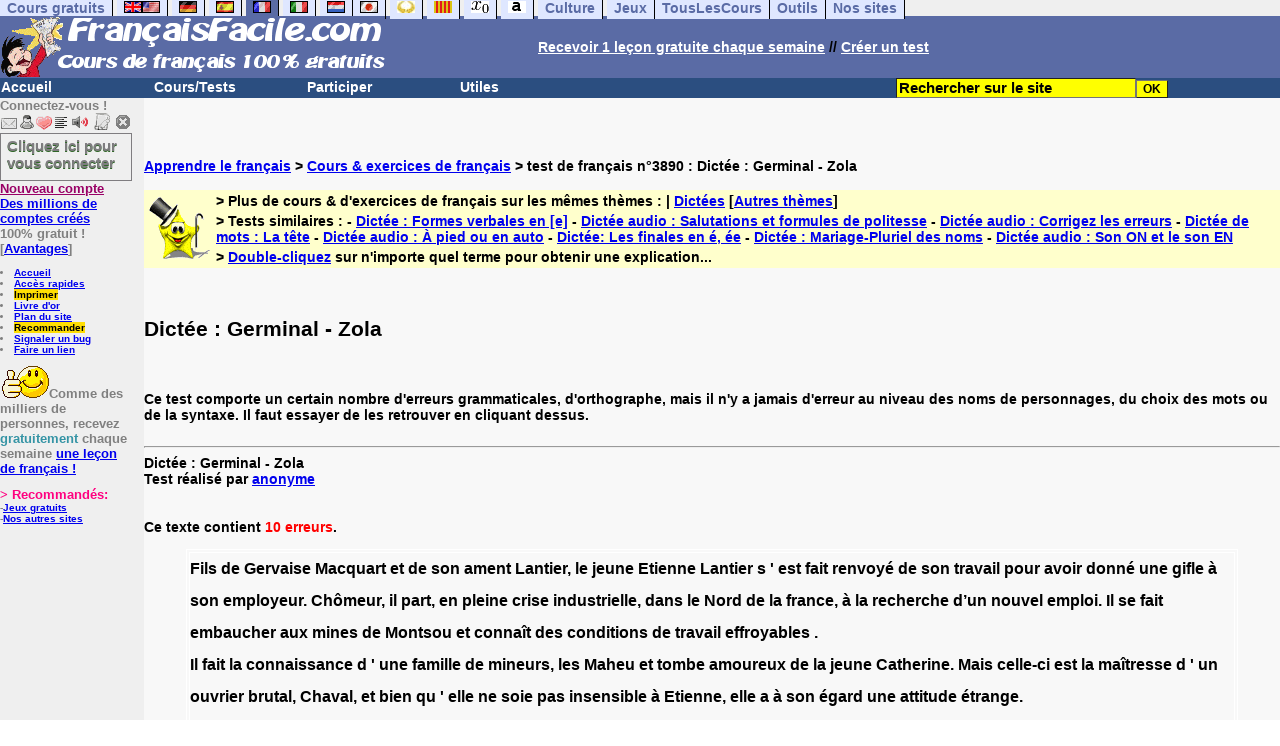

--- FILE ---
content_type: text/html; charset=ISO-8859-1
request_url: https://www.francaisfacile.com/exercices/exercice-francais-2/exercice-francais-3890.php
body_size: 20208
content:
<!DOCTYPE HTML PUBLIC "-//W3C//DTD HTML 4.01 Transitional//EN" "https://www.w3.org/TR/html4/loose.dtd"><HTML><HEAD><meta charset="iso-8859-1"><TITLE>Dict&eacute;e : Germinal - Zola</TITLE><META name="description" content="Dict&eacute;e : Germinal - Zola"><link rel="canonical" href="https://www.francaisfacile.com/cgi2/myexam/voir2.php?id=3890" /><meta property="og:image" content="https://www.francaisfacile.com/tousfr.gif"/><meta property="fb:admins" content="146118178828554"/>
<meta property="fb:app_id" content="146118178828554"/><link rel="stylesheet" type="text/css" href="/c/db2.css" />
<script type="text/javascript" src="/c/db2.js"></script><meta charset="ISO-8859-1"><meta http-equiv="Content-Language" content="fr"><meta name="author" content="Laurent Camus"><meta name="copyright" content="copyright Laurent Camus"><LINK REL="SHORTCUT ICON" HREF="https://www.anglaisfacile.com/favicon.ico">
<SCRIPT>function EcritCookie3(nom, valeur, expire, chemin, domaine, secure) {document.cookie = nom + "=" + escape(valeur) + ( (expire) ? ";expires=" + expire.toGMTString() : "") + ( (chemin) ? ";path=" + chemin : "") + ( (domaine) ? ";domain=" + domaine : "") + ( (secure) ? ";secure" : "");} var date_exp = new Date ();date_exp.setTime (date_exp.getTime() + (60*60*24*30*1000));EcritCookie3("gomobile","d",date_exp);</SCRIPT><style type="text/css">
<!--
.myButton{height:40px;width:118px;background-color:transparent;border:1px solid #7f7d80;display:inline-block;cursor:pointer;color:#7f7d80;font-family:Arial;font-size:15px;padding:3px 6px;text-decoration:none;text-shadow:0 1px 0 #2f6627}.myButton:hover{background-color:#2a47bd}.myButton:active{position:relative;top:1px}
A:hover { background-color:#FFFF00 }BODY{PADDING-RIGHT:0px;PADDING-LEFT:0px;PADDING-BOTTOM:0px;MARGIN:0px;COLOR:#000;PADDING-TOP:0px;FONT-FAMILY:Verdana,Geneva,Arial,Helvetica,sans-serif;BACKGROUND-COLOR:#fff}IMG{BORDER-TOP-STYLE:none;BORDER-RIGHT-STYLE:none;BORDER-LEFT-STYLE:none;BORDER-BOTTOM-STYLE:none}#header{FONT-WEIGHT:normal;MARGIN:0px;COLOR:#5a6ba5;BACKGROUND-COLOR:#5a6ba5;TEXT-DECORATION:none}#header H1{FONT-WEIGHT:normal;MARGIN:0px;COLOR: #5a6ba5;BACKGROUND-COLOR:#5a6ba5;TEXT-DECORATION:none}#header H2{FONT-WEIGHT:normal;MARGIN:0px;COLOR: #5a6ba5;BACKGROUND-COLOR:#5a6ba5;TEXT-DECORATION:none}#header A{FONT-WEIGHT:normal;MARGIN:0px;COLOR: #5a6ba5;BACKGROUND-COLOR:#5a6ba5;TEXT-DECORATION:none}#header H1{PADDING-RIGHT:10px;PADDING-LEFT:10px;FONT-SIZE:2em;PADDING-BOTTOM:0px;PADDING-TOP:0px;LETTER-SPACING:0.2em}#header H2{PADDING-RIGHT:10px;PADDING-LEFT:10px;FONT-SIZE:1em;PADDING-BOTTOM:10px;PADDING-TOP:0px;LETTER-SPACING:0.1em}#navi H2{DISPLAY:none}#content H2{DISPLAY:none}#preview H2{DISPLAY:none}#contentsidebar H2{DISPLAY:none}#sidebar H2{DISPLAY:none}#footer H2{DISPLAY:none}#navi UL{PADDING-RIGHT:0px;PADDING-LEFT:0px;PADDING-BOTTOM:0em;MARGIN:0px;COLOR:#000;PADDING-TOP:0;LIST-STYLE-TYPE:none;BACKGROUND-COLOR:#efefef}#navi LI{DISPLAY:inline}#navi LI A{BORDER-RIGHT:#000 1px solid;PADDING-RIGHT:0.5em;BORDER-TOP:#000 1px solid;PADDING-LEFT:0.5em;PADDING-BOTTOM:0.2em;COLOR:#5a6ba5;PADDING-TOP:0.2em;BACKGROUND-COLOR:#dfe7ff;TEXT-DECORATION:none}#navi LI A.first{font-weight:bold}#navi LI A:hover{COLOR:#fff;BACKGROUND-COLOR:#5a6ba5}#navi LI A.selected{font-weight:bold;COLOR:#fff;BACKGROUND-COLOR:#5a6ba5}#sidebar{BORDER-RIGHT:#ddd 1px dotted;PADDING-RIGHT:0.5em;MARGIN-TOP:1em;DISPLAY:inline;PADDING-LEFT:0.5em;FLOAT:left;PADDING-BOTTOM:0em;WIDTH:15em;PADDING-TOP:0em}#contentsidebar{PADDING-RIGHT:1em;PADDING-LEFT:1em;PADDING-BOTTOM:1em;MARGIN-LEFT:240px;PADDING-TOP:1em}#content{PADDING-RIGHT:1em;PADDING-LEFT:1em;PADDING-BOTTOM:1em;PADDING-TOP:1em}#navig{BORDER-TOP:#e79810 1px solid;BACKGROUND:#2b4e80;COLOR:white;PADDING-TOP:3px;HEIGHT:20px}#navig FORM{DISPLAY:inline}#navig FORM INPUT{HEIGHT:14px}#navig A{COLOR:white}#navigRight{DISPLAY:inline;FONT-WEIGHT:bold;MARGIN-LEFT:300px}#search{BORDER-TOP-WIDTH:0px;PADDING-RIGHT:5px;DISPLAY:inline;PADDING-LEFT:30px;FONT-WEIGHT:bold;BORDER-LEFT-WIDTH:0px;BORDER-BOTTOM-WIDTH:0px;PADDING-BOTTOM:2px;MARGIN:8px;COLOR:#fff;PADDING-TOP:5px;HEIGHT:20px;BORDER-RIGHT-WIDTH:0px}#search A{COLOR:white}}.navracine{ font-weight:bold; letter-spacing:0px}#menu1,#menu1 ul{ padding:0; margin:0; list-style-type:none}#menu1 a{ display:block; width:150px; background:#2b4e80; padding:1px; color:white; text-decoration:none}#menu1 li{ float:left; padding-right:1px; border-bottom:solid 1px #2b4e80}#menu1 li ul { position:absolute; padding-top:1px; left:-999em; width:150px}#menu1 li:hover ul,#menu1 li.sfhover ul{left:auto}#menu1 li ul li a {background:#9CC;color:black;FONT-SIZE:1em;width:320px}#menu1 li a:hover {background:#9CC; color:black}#menu1 li ul li a:hover{background:yellow;color:black}span.spoiler{background:#E0E0E0;color:#E0E0E0}span.spoiler img{visibility:hidden}span.seespoiler{background:transparent;color:#000}span.seespoiler img{visibility:visible}#dhtmltooltip{position:absolute;width:350px;border:2px solid black;padding:2px;background-color:lightyellow;visibility:hidden;z-index:100;filter:progid:DXImageTransform.Microsoft.Shadow(color=gray,direction=135)}#map-canvas { width: 500px; height: 300px; margin: 0; }--></style><SCRIPT>window.defaultStatus='Définition de tout terme en double-cliquant dessus';
function sayit(){if (document.getSelection) {var selectedString = document.getSelection();}	else if (document.all) 	{var selectedString = document.selection.createRange().text;}else if (window.getSelection)  	{	var selectedString = window.getSelection();	}document.rs_form.text.value = selectedString;if (window.location.href){document.rs_form.url.value = window.location.href;}else if (document.location.href){document.rs_form.url.value = document.location.href;}}function copyselected(){setTimeout("sayit()",50);return true;}
function lirecetextrait(){var dir='fr';d_lnk=document; var text=unescape(d_lnk.selection ? d_lnk.selection.createRange().text : (d_lnk.getSelection?d_lnk.getSelection():'')); if(text.length == 0){alert("Cet outil lit à haute voix tout texte en français se trouvant sur le site. Pour l'utiliser, merci de surligner à l'aide de la souris une phrase ou un mot en français, puis appuyez sur ce bouton. La phrase sera lue dans une petite fenêtre (pop up). Merci de l'autoriser."); return; }if(text.length >= 1000){alert('Vous ne pouvez faire lire que les 1000 premiers caractères: ' + text.length + ' caractères. Nous avons raccourci votre s&eacute;lection.');text = text.substring(0,999); } 
text=encodeURIComponent(text);window.open('https://text-to-speech.imtranslator.net/speech.asp?url=WMlnk&dir=fr&text=' + text).focus(); return;}
function traduirecetextrait(){d_lnk=document; var text=unescape(d_lnk.selection ? d_lnk.selection.createRange().text : (d_lnk.getSelection?d_lnk.getSelection():'')); if(text.length == 0){alert("Cet outil traduit tout texte en anglais se trouvant sur le site. Pour l'utiliser, merci de surligner à l'aide de la souris une phrase ou un mot en anglais, puis appuyez sur ce bouton. La traduction apparaîtra dans une petite fenêtre (pop up). Merci de l'autoriser.\n\rNous vous conseillons d'utiliser cet outil uniquement pour des phrases. Pour des mots uniques, nous vous recommandons de double-cliquer sur le mot que vous souhaitez traduire pour lancer un traducteur de mots très performant."); return; }
document.rs_form.text.value = text; document.rs_form.submit();}
function sedeconnecter(){var answer = confirm("Voulez-vous vraiment vous déconnecter du club ?")
if (answer){window.location.replace("/logout.php");	} else {return; }}
function sfHover(){var sfEls=document.getElementById("menu1").getElementsByTagName("LI");for(var i=0;i<sfEls.length;i++){sfEls[i].onmouseover=function(){this.className+=" sfhover"};sfEls[i].onmouseout=function(){this.className=this.className.replace(new RegExp(" sfhover\\b"),"")}}}
if (window.attachEvent) window.attachEvent("onload", sfHover); 
var dL=document;var ns4=(dL.layers)?true:false;var ns6=(dL.getElementById)?true:false;var ie4=(dL.all)?true:false;var ie5=(ie4&&ns6)?true:false;var vL=navigator.appVersion.toLowerCase();function MM_jumpMenu(targ,selObj,restore){eval(targ+".location='"+selObj.options[selObj.selectedIndex].value+"'");if(restore)selObj.selectedIndex=0}function afficher(layer){if(document.getElementById(layer).style.display=="block"){document.getElementById(layer).style.display="none"}else{document.getElementById(layer).style.display="block"}}</SCRIPT><script>
  (function() {
    var externallyFramed = false;
    try {
      externallyFramed = top.location.host != location.host;
    }
    catch(err) {
      externallyFramed = true;
    }
    if(externallyFramed) {
      top.location = location;
    }
  })();
</script>
<SCRIPT>if (typeof (tjsdisable) == 'undefined')
{
X11=(vL.indexOf('x11')>-1);Mac=(vL.indexOf('mac')>-1);Agt=navigator.userAgent.toLowerCase();Ope=(Agt.indexOf('ope')>-1);Saf=(Agt.indexOf('safari')>-1);var Click1=false;var Click2=false;var otherWindow='no';var dE;var s;var slang='';var target='https://fr.thefreedictionary.com/';if(ns4){window.captureEvents(Event.DRAGDROP|Event.DBLCLICK|Event.MOUSEUP|Event.KEYDOWN);window.onDragDrop=nsGetInfo;window.onDblClick=dClk;window.onMouseUp=mUp;window.onKeyUp=Key}else{if(ie4||Ope||Saf){dL.ondblclick=dClk;dL.onmouseup=mUp;dL.onkeyup=Key}else dL.addEventListener('dblclick',dClk,false)}function Key(e){var key=ns4?e.which:event.keyCode;if(event)if(event.target)if(event.target.tagName=='input')return true;if(key==13)dClk(e);return true}function mUp(e){if(X11||Mac||Ope){if(Click1){Click2=true}else{Click1=true;setTimeout("Click1=false;",550)}}if(Click2)dClk(e);return true}function otherWin(hyper){hyper.target='otherWin';if(s=='s'){hyper.target=ie4?'_main':'_content'}else{otherWindow=window.open(hyper.href,'otherWin','channelmode=0,scrollbars=1,resizable,toolbar,width=550,height=450');if(ie5||ns4)otherWindow.focus();return false}return true}
}
function letsgo(w){w2=w.toString();w2=w2.trim();if(w2.length<2 || w2.length>40 || w2.indexOf('http')!== -1){w='';}if(!w)w="";if(w!=""){Click2=false;var l=(slang)?';slang='+slang:'';slang=null;if(dL.f){dL.f.w.value=w;dL.f.submit()}else{window.open(target+l+escape(w),'letsgo','scrollbars=1,resizable,width=550,height=450,left=0,top=0,screenx=0,screeny=0')}}}function fnGetInfo(){cursorToCopy();letsgo(event.dataTransfer.getData("Text"))}function dClk(e){Click2=true;var str=null;if(dL.getSelection)str=dL.getSelection();else if(dL.selection&&dL.selection.createRange){var range=dL.selection.createRange();if(range)str=range.text}if(!str)if(Saf)str=getSelection();if(!str&&Ope){Ope=false}letsgo(str);return true}function nsGetInfo(e){dL.f.w.value=e.data;return false}function cursorToCopy(){event.returnValue=false;event.dataTransfer.dropEffect="copy"}function searchURL(q,d){return''}function searchExt(q,d){return''}function set_eng_pref(){eID=1;if(!(dE))get_pref();if(dE){eID=dE.selectedIndex};siteID=dE.options[eID].value;set_pref(eID);return siteID}</SCRIPT>
<script type="text/javascript" src="https://cache.consentframework.com/js/pa/27147/c/T2x7L/stub" charset="utf-8"></script><script type="text/javascript" src="https://choices.consentframework.com/js/pa/27147/c/T2x7L/cmp" charset="utf-8" async></script></HEAD><body text="#000000" leftmargin="0" topmargin="0" marginwidth="0" marginheight="0" bgcolor="#F8F8F8"><a name="mytop"></a><!--PageHeaderFmt-->
<DIV id=navi><UL><LI><A class=first href="/tous.php" onMouseover="ddrivetip('Tous nos sites de cours gratuits')"; onMouseout="hideddrivetip()">Cours gratuits</A>
<LI><A class=first href="//www.anglaisfacile.com/" onMouseover="ddrivetip('Apprenez l\'anglais gratuitement')"; onMouseout="hideddrivetip()"><IMG SRC=//www.anglaisfacile.com/images/drapeaux/uk.gif BORDER=0 HEIGHT=12 WIDTH=18><IMG SRC=//www.anglaisfacile.com/images/drapeaux/us.gif BORDER=0 HEIGHT=12 WIDTH=18></A>
<LI><A class=first href="//www.allemandfacile.com/" onMouseover="ddrivetip('Apprenez l\'allemand gratuitement')"; onMouseout="hideddrivetip()"><IMG SRC=//www.anglaisfacile.com/images/drapeaux/de.gif BORDER=0 HEIGHT=12 WIDTH=18></A>
<LI><A class=first href="//www.espagnolfacile.com/" onMouseover="ddrivetip('Apprenez l\'espagnol gratuitement')"; onMouseout="hideddrivetip()"><IMG SRC=//www.anglaisfacile.com/images/drapeaux/es.gif BORDER=0 HEIGHT=12 WIDTH=18></A> 
<LI><A class=selected href="/" onMouseover="ddrivetip('Apprenez le français gratuitement')"; onMouseout="hideddrivetip()"><IMG SRC=//www.anglaisfacile.com/drapfr2.gif BORDER=0 HEIGHT=12 WIDTH=18></A> 
<LI><A class=first href="//www.italien-facile.com/" onMouseover="ddrivetip('Apprenez l\'italien gratuitement')"; onMouseout="hideddrivetip()"><IMG SRC=//www.anglaisfacile.com/images/drapeaux/it.gif BORDER=0 HEIGHT=12 WIDTH=18></A>
<LI><A class=first href="//www.nlfacile.com/" onMouseover="ddrivetip('Apprenez le néerlandais gratuitement')"; onMouseout="hideddrivetip()"><IMG SRC=//www.anglaisfacile.com/images/drapeaux/nl.gif BORDER=0 HEIGHT=12 WIDTH=18></A><LI><A class=first href="//www.mesexercices.com/japonais/" onMouseover="ddrivetip('Apprenez le japonais gratuitement')"; onMouseout="hideddrivetip()"><IMG SRC=//www.anglaisfacile.com/images/drapeaux/jp.gif BORDER=0 HEIGHT=12 WIDTH=18></A>
<LI><A class=first href="//www.mesexercices.com/latin/" onMouseover="ddrivetip('Apprenez le latin gratuitement')"; onMouseout="hideddrivetip()"><IMG SRC=//www.anglaisfacile.com/free/images/logolatin.jpg BORDER=0 HEIGHT=12 WIDTH=18></A>
<LI><A class=first href="//www.mesexercices.com/provencal/" onMouseover="ddrivetip('Apprenez le provençal gratuitement')"; onMouseout="hideddrivetip()"><IMG SRC=//www.anglaisfacile.com/free/images/logoprovencal.gif BORDER=0 HEIGHT=12 WIDTH=18></A>
<LI><A class=first href="//www.mathematiquesfaciles.com/" onMouseover="ddrivetip('Apprenez les mathématiques gratuitement')"; onMouseout="hideddrivetip()"><IMG SRC=//www.anglaisfacile.com/images/drapeaux/maths2.png BORDER=0 HEIGHT=12 WIDTH=18></A> 
<LI><A class=first href="//www.touslescours.com/taper-vite/" onMouseover="ddrivetip('Apprenez à taper vite au clavier')"; onMouseout="hideddrivetip()"><IMG SRC=//www.anglaisfacile.com/free/images/logoclavier.gif BORDER=0 HEIGHT=12 WIDTH=18></A>
<LI><A class=first href="//www.mesexercices.com/" onMouseover="ddrivetip('Histoire, géographie, Culture générale, Cinéma, séries, musique, sciences, sports...')"; onMouseout="hideddrivetip()">Culture</A> 
<LI><A class=first href="//www.mesoutils.com/jeux/" onMouseover="ddrivetip('Jeux gratuits de qualité pour se détendre...')"; onMouseout="hideddrivetip()">Jeux</A><LI><A class=first href="//www.touslescours.com/" onMouseover="ddrivetip('Recherchez sur des sites de cours gratuits')"; onMouseout="hideddrivetip()">TousLesCours</A><LI><A class=first href="//www.mesoutils.com/"  onMouseover="ddrivetip('Outils utiles au travail ou à la maison')"; onMouseout="hideddrivetip()">Outils</A><LI><A class=first href="/tous.php" onMouseover="ddrivetip('Découvrez tous nos sites de cours gratuits')"; onMouseout="hideddrivetip()">Nos sites</A></LI></UL><DIV style="CLEAR: both"><!-- NEEDED for multi-column layout! --></DIV></DIV>
<table width="100%"  border="0" cellspacing="0" cellpadding="0"><tr bgcolor="#5a6ba5"><td width="42%"><A HREF=/><img src="/newlogotest2.gif" ALT="Cours de français gratuits" TITLE="Cours de français gratuits" border="0" HEIGHT="62" WIDTH="385"></A></td><td width="58%"><B><A HREF=/newlesson.php?id=5><FONT COLOR=WHITE>Recevoir 1 leçon gratuite chaque semaine</FONT></A> // <A HREF=/correspondants/contribuer.php><FONT COLOR=WHITE>Créer un test</FONT></A></td></tr></table><table width="100%"  border="0" cellspacing="0" cellpadding="0"><tr bgcolor="#2b4e80"><td width="70%"><B>                    
<div class=navracine><ul id=menu1><li><a href=/index.php>Accueil</a><ul></ul>
<li><a href=/plus.php?quoi=cours>Cours/Tests</a>
<ul><li><a href="/cgi2/myexam/voir2.php?id=8922">Test de niveau</a><li><a href="/guide/">Guide de travail</a><li><a href="/cours/">Cours de fran&ccedil;ais</a><li><a href="/cours/cours-fle.php">Cours grands débutants</a><li><a href="/cours/dialogues.php">Fran&ccedil;ais de communication</a><li><a href="/exercices/">Exercices de fran&ccedil;ais</a><li><a href="/cours-audios.php">Avec documents audios</a>
<li><a href="/cours-videos.php">Avec documents vid&eacute;os</a><li><a href="/cours/audio.php">Tests audios</a></ul><li><a href=/plus.php?quoi=participer>Participer</a><ul><li><a href="/cgi2/myexam/sauvegardergo.php">Continuer mon dernier test</a><li><a href="/correspondants/contribuer.php">Contribuer &agrave; la vie du site</a><li><a href="/correspondants/createur.php">Espace Créateurs</a><li><a href="/correspondants/membres.php">Espace Membres</a>
<li><a href="/forum/main.php?num=7">Forum de discussions</a><li><A HREF="/free/coffre/">Jeu du coffre</A>
<li><A HREF="/joggle/">Joggle</A><li><A HREF="/cgi2/alec/">Livre d'or</A><li><a href="/correspondants/monlivret.php">Livret scolaire</a>
<li><a href="/login_done_3.php">Messages internes</a><li><a href="/correspondants/index.php">Modifier mon profil</a>
<li><a href="/correspondants/trouver.php">Recherche de correspondants</a><li><A HREF="/reco.php">Recommander &agrave; un ami</A>
<li><a href="/chat/index.php">Salles de discussions/Chat rooms</a><li><A HREF="/probleme.php?clic=1&attente=">Signaler un probl&egrave;me</A><li><a href="/correspondants/millions/">Millionnaire</a><li><a href="/jouer.php">Tous nos jeux</a></ul><li><a href="/plus.php?quoi=utiles">Utiles</a>
<ul><LI><A HREF=/correspondants/favoris.php?fichier=/exercices/exercice-francais-2/exercice-francais-3890.php>Acc&egrave;s rapides</A><li><a href="/conjuguer.php">Conjuguer</a>
<li><a href="/dictionnaires.php">Dictionnaires: définitions & synonymes</a><li><A HREF="#" onClick="javascript:window.open('//www.anglaisfacile.com/free/nano/','mywindow','status=0,left=1,top=1,width=300,height=150')">Enregistrer sa voix</A>
<LI><a href="/linktousf.php">Faire un lien</a><li> <a href="/audrey.php">Lire une phrase</a>
<LI><a href="/cgi2/alec/">Livre d'or</a><LI><A href="/plan-du-site.php">Plan du site</A><LI><a href="/reco.php" style="background-color:#FFDE02;text-decoration:none;color:black">Recommander</A><LI><a href="/probleme.php?clic=1&attente=">Signaler un problème</a><li><a href="/traducteur-francais.php">Traduire</a><li><a href="/speller/">V&eacute;rifier l'orthographe</a>
<li><a href="/free/pause/">Pause championnat</a></ul></DIV></td><td width="30%"><B><FONT COLOR=WHITE><FORM method="GET" action="/correspondants/google.php">
<INPUT TYPE=text style="background-color: #FFFF00; color: #000000; font-weight: bold; border-width: 1px; font-size:11pt" VALUE="Rechercher sur le site" name="q" size="25" maxlength="255"   onFocus="this.value=''"><INPUT type=submit style="background-color: #FFFF00; color: #000000; font-weight: bold; border-width: 1px; font-size:9pt" value="OK"></td></tr></FORM></table>

<TABLE cellSpacing=0 cellPadding=0 width="100%" border=0><TR><TD vAlign=top align=left width=176 bgColor="#efefef">
<FONT SIZE=2><B><FONT COLOR="GRAY">Connectez-vous !<FONT COLOR="BLACK"></FONT SIZE=2><FONT SIZE=1> <B><BR><IMG SRC=//www.anglaisfacile.com/labarrenon.gif usemap="#Mapbarreconnecte" WIDTH=130 HEIGHT=17></FONT SIZE>
<map name="Mapbarreconnecte" id="Mapbarreconnecte"><area shape="rect" coords="1,1,19,15" href="javascript:alert('Merci de vous connecter au club pour pouvoir lire vos messages');" TITLE="Connectez-vous: Mes messages"/><area shape="rect" coords="20,1,34,15" href="javascript:alert('Merci de vous connecter au club pour pouvoir  accéder à votre compte');" TITLE="Connectez-vous: Mon compte"/><area shape="rect" coords="36,0,53,16" href="/correspondants/favoris.php?fichier=/exercices/exercice-francais-2/exercice-francais-3890.php" TITLE="Actif:Accès rapides/Recommander/Favoris"/><area shape="rect" coords="53,1,69,16" href="javascript:traduirecetextrait();" TITLE="Actif:Traduire cet extrait"/>
<area shape="rect" coords="68,1,90,17" href="javascript:lirecetextrait();" TITLE="Actif:Lire cet extrait"/>
<area shape="rect" coords="92,-1,110,18" href="javascript:alert('Merci de vous connecter au club pour pouvoir  ajouter un cours ou un exercice.');" TITLE="Connectez-vous: Ajouter un cours ou un exercice"/>
<area shape="rect" coords="112,0,128,16" href="javascript:alert('Ce bouton vous servira à vous déconnecter du club, lorsque vous y serez connecté(e).');" TITLE="Connectez-vous: Se déconnecter"/></map>
<BR><a href="/login.php" class="myButton">Cliquez ici pour vous connecter</a><BR><A HREF="/correspondants/eclair.php"><FONT COLOR=#990066>Nouveau compte</FONT>
<BR>Des millions de comptes cr&eacute;&eacute;s</A>
<BR>100% gratuit !
<BR>[<A HREF=/correspondants/why.php>Avantages</A>]
<BR><FONT SIZE=1><BR><LI><A href="/">Accueil</A>
<LI><A HREF=/correspondants/favoris.php?fichier=/exercices/exercice-francais-2/exercice-francais-3890.php>Acc&egrave;s rapides</A><LI><a href="/cgi2/encore/encore.php?f=/exercices/exercice-francais-2/exercice-francais-3890.php" style="background-color:#FFDE02;text-decoration:none;color:black" target=_blank>Imprimer</a><LI><a href="/cgi2/alec/">Livre d'or</a><LI><A href="/plan-du-site.php">Plan du site</A><LI><a href="/reco.php" style="background-color:#FFDE02;text-decoration:none;color:black">Recommander</A><LI><a href="/probleme.php?clic=1&attente=">Signaler un bug</a><LI><a href="/linktousf.php">Faire un lien</a><BR></LI>

<BR><FONT SIZE=2><IMG SRC="https://www.anglaisfacile.com/free/images/supertop.gif" WIDTH=49 HEIGHT=32>Comme des milliers de personnes, recevez <font color="#3594A5">gratuitement</font> chaque semaine <a href="/newlesson.php?id=2"> une le&ccedil;on de français !</A></font>
<br><form name="rs_form" action="https://translate.google.com/translate_t" method=post target=_blank>
<input type="hidden" name="text"><input type="hidden" name="url"><input type="hidden" name="langpair" value="fr|en"></form>

<BR><font color="#FF0080" SIZE=2>> Recommand&eacute;s:</FONT>
<FONT SIZE=1><BR>-<A HREF="//www.mesoutils.com/indexjeux.php" rel="nofollow" target=_blank>Jeux gratuits</A>
<BR>-<A HREF="/tous.php">Nos autres sites</A>
</TD><TD vAlign=top align=left width=16 bgColor=#efefef>&nbsp;&nbsp;&nbsp;</TD><TD vAlign=top align=left width="100%" bgColor="#F8F8F8"><DIV align=left><P><BR><BR><B><SPAN class=datetext><!-- startprint --><main><article>
<A HREF=/>Apprendre le français</A> > <A HREF=/exercices/>Cours & exercices de français</A> > test de français n°3890 : Dict&eacute;e : Germinal - Zola<BR><BR><table border="0" BGCOLOR="#FFFFCC">
<tbody>
<tr>
<td rowspan="3"><IMG SRC="//www.anglaisfacile.com/cgi2/myexam/ensavoirplus.gif" WIDTH=65 HEIGHT=65></td>
<td><B>> Plus de cours & d'exercices de fran&ccedil;ais sur les mêmes thèmes : | <A HREF=/cgi2/myexam/liaison.php?liaison=_dictee_>Dictées</A> [<A HREF=/cgi2/myexam/liaison.php?liaison=changer>Autres thèmes</A>]</td>
</tr><tr><td><B>> Tests similaires :  - <A HREF=/cgi2/myexam/voir2.php?id=58000 target=_blank>Dict&eacute;e : Formes verbales en [e]</A>  - <A HREF=/cgi2/myexam/voir2.php?id=2915 target=_blank>Dict&eacute;e audio : Salutations et formules de politesse</A>  - <A HREF=/cgi2/myexam/voir2.php?id=29580 target=_blank>Dict&eacute;e audio : Corrigez les erreurs</A>  - <A HREF=/cgi2/myexam/voir2.php?id=57976 target=_blank>Dict&eacute;e de mots : La t&ecirc;te</A>  - <A HREF=/cgi2/myexam/voir2.php?id=1130 target=_blank>Dict&eacute;e audio : &Agrave; pied ou en auto</A>  - <A HREF=/cgi2/myexam/voir2.php?id=75997 target=_blank>Dict&eacute;e: Les finales en &eacute;, &eacute;e</A>  - <A HREF=/cgi2/myexam/voir2.php?id=34713 target=_blank>Dict&eacute;e : Mariage-Pluriel des noms</A>  - <A HREF=/cgi2/myexam/voir2.php?id=12245 target=_blank>Dict&eacute;e audio : Son ON et le son EN</A> </td></TR><TR><TD><B>> <A HREF=/trans.php target=_blank>Double-cliquez</A> sur n'importe quel terme pour obtenir une explication...</TD></tr></tbody></table><BR><BR><H1>Dict&eacute;e : Germinal - Zola</H1><BR><BR>Ce test comporte un certain nombre d'erreurs grammaticales, d'orthographe, mais il n'y a jamais d'erreur au niveau des noms de personnages, du choix des mots ou de la syntaxe. Il faut essayer de les retrouver en cliquant dessus.<BR><BR>
<HR>Dict&eacute;e : Germinal - Zola<BR>Test réalisé par <A HREF=/correspondants/voir.php?who=anonyme target=_blank>anonyme</A><BR><BR><BR>Ce texte contient <FONT COLOR=RED>10 erreurs</FONT COLOR>.<DIV ALIGN=LEFT><form name="form2" method="POST" action="/cgi2/myexam/voir2r.php?id=3890" AUTOCOMPLETE="OFF" onkeydown="return event.key != 'Enter';"><?xml version="1.0" encoding="iso-8859-1"?>
<!DOCTYPE html PUBLIC "-//W3C//DTD XHTML 1.0 Transitional//EN" "//www.w3.org/TR/xhtml1/DTD/xhtml1-transitional.dtd">
<html xmlns="//www.w3.org/1999/xhtml">
<head><meta http-equiv="Content-Type" content="text/html; charset=iso-8859-1" />
<script language="JavaScript">
<!--
function refuserToucheEntree(event)
{
 // Compatibilité IE / Firefox
 if(!event && window.event) {
 event = window.event;
 }
 // IE
 if(event.keyCode == 13) {
 event.returnValue = false;
 event.cancelBubble = true;
 }
 // DOM
 if(event.which == 13) {
 event.preventDefault();
 event.stopPropagation();
 }
}


var trouve="";
var motannule = "";
var score = 0;
var tries = 0;
var nbclics = 10;
var wordz = ["ament","renvoyé","france","soie","rève","travaille","sabotte","arrivé","cette","inégalitées"];
var tradz= ["amant","renvoyer","France","soit","rêve","travail","sabote","arrivée","cet","inégalités"];
var checkoff = [0,0,0,0,0,0,0,0,0,0];
youmustanswer = 0;
function abandon()
{
document.form2.enplusresultatenvoye.value =trouve;
document.form2.motannule.value =motannule;

document.form2.submit();
}


function check(id)
{
if(youmustanswer == '1') { alert('Merci de corriger le mot, grâce à la fenêtre qui s\'est ouverte, ou cliquez sur OK si vous ne savez pas le corriger.'); return false;}
tries=tries+1;
nbclics=nbclics-1;
var afficheclics = '';

for (i=1; i<=nbclics; i++)
{
afficheclics = '# '+afficheclics;
} 
//alert(afficheclics);
document.getElementById('feedback').firstChild.nodeValue=''+afficheclics;


if (document.getElementById('trad').firstChild.nodevalue!="Finished !"){n=document.getElementById(id).firstChild.nodeValue;


if (nbclics == 1) { document.getElementById('nbclics').firstChild.nodeValue="Il reste "+nbclics+" clic"; 
document.getElementById('trad').firstChild.nodeValue="DERNIER CLIC";

document.getElementById('nbclics').firstChild.nodeValue="Il reste "+nbclics+" clic";
}
else
{

document.getElementById('nbclics').firstChild.nodeValue="Il reste "+nbclics+" clics";
}



var clickbonmot = 0;
for(x=0; x<10; x++)
{
//n mot cliqué
document.getElementById('score').firstChild.nodeValue=" ";

n=n.replace(':', '');

if(trim(n)==wordz[x])
{
//BON MOT
if (checkoff[x]==0)
{
clickbonmot = 1;
//CLIQUE UN BON MOT
document.getElementById('trad').style.visibility="visible";document.getElementById(id).style.background="#ffff33";
//score=score+1
checkoff[x]=1;checkanswer(id,x)
tries=tries-1;
trouve=trouve+"#"+wordz[x];
}
}
else
{ //MAUVAIS
if (clickbonmot == 0) 
{ 
document.getElementById('score').firstChild.nodeValue="Pas d'erreur dans ce mot."; 
}
else { document.getElementById('score').firstChild.nodeValue=" ... ";}
} //MAUVAIS


if ((clickbonmot == 0)&&(x==9)) { alert('Ce mot ne contient pas d\'erreur. Il reste '+nbclics+' clic(s).'); }
}

if (tries ==10)
{
//alert("envoi");
document.form2.enplusresultatenvoye.value =trouve;
document.form2.motannule.value =motannule;
document.form2.submit();
}



var t=0;
for(x=0; x<10; x++){
if(checkoff[x]==1){
t=t+1;
}
if(t==10){
document.getElementById('feedback').firstChild.nodeValue="Bravo ! Vous avez trouvé toutes les erreurs!";
}
}

//SEULEMENT IE, firefox change couleur
if(document.getElementById(id).style.background!="#ffff33")
{
//document.getElementById('score').firstChild.nodeValue="Ce terme ne contient pas d'erreur";

//document.getElementById('feedback').firstChild.nodeValue="-";
browser = navigator.appName
if (browser == "Microsoft Internet Exploreroooooooo") 
{ 
if (nbclics > 1) { alert("Wrong! This word is correct! "+nbclics+" clicks remaining");
}
else 
{
//alert("Wrong! The word "+trim(n)+" is correct! "+nbclics+" click remaining");
}
}

}
//document.getElementById('score').firstChild.nodeValue = score/2 + " / " + "10"+ " (" + Math.round(score/tries*50) + "%)";
}

//if (tries ==10)
//{
//document.form2.enplusresultatenvoye.value =trouve;
//document.form2.motannule.value =motannule;
//document.form2.submit();
//}

}

function checkanswer(id,x)
{
//alert(id);
//alert(x);
document.getElementById('varid').value = id;
document.getElementById('varx').value = x;
youmustanswer=1;
showDialog("Correction de l'erreur : "+trim(n),"Veuillez taper le mot correctement orthographié, sans oublier les majuscules, si nécessaire :<BR><BR><form name=zebox AUTOCOMPLETE=OFF onsubmit=return false;><INPUT TYPE=TEXT class=keyboardInput NAME=toto id=toto onkeypress=refuserToucheEntree(event);>> <B><A HREF=javascript:hideDialog();checkanswer0(document.getElementById('varid').value,document.getElementById('varx').value,document.getElementById('toto').value);>OK</A><BR><INPUT onclick=document.getElementById('toto').value+='â' type=button value=â><INPUT onclick=document.getElementById('toto').value+='á' type=button value=á><INPUT onclick=document.getElementById('toto').value+='à' type=button value=à><INPUT onclick=document.getElementById('toto').value+='ç' type=button value=ç><INPUT onclick=document.getElementById('toto').value+='ê' type=button value=ê><INPUT onclick=document.getElementById('toto').value+='é' type=button value=é><INPUT onclick=document.getElementById('toto').value+='è' type=button value=è><INPUT onclick=document.getElementById('toto').value+='ë' type=button value=ë><INPUT onclick=document.getElementById('toto').value+='î' type=button value=î><INPUT onclick=document.getElementById('toto').value+='í' type=button value=í><INPUT onclick=document.getElementById('toto').value+='ì' type=button value=ì><INPUT onclick=document.getElementById('toto').value+='ï' type=button value=ï><INPUT onclick=document.getElementById('toto').value+='ô' type=button value=ô><INPUT onclick=document.getElementById('toto').value+='ó' type=button value=ó><INPUT onclick=document.getElementById('toto').value+='ò' type=button value=ò><INPUT onclick=document.getElementById('toto').value+='œ' type=button value=œ><INPUT onclick=document.getElementById('toto').value+='û' type=button value=û><INPUT onclick=document.getElementById('toto').value+='ú' type=button value=ú><INPUT onclick=document.getElementById('toto').value+='ù' type=button value=ù><INPUT onclick=document.getElementById('toto').value+='æ' type=button value=æ><INPUT onclick=document.getElementById('toto').value+='' type=button value=>","prompt");document.forms['zebox'].elements['toto'].focus(); 
}


function checkanswer0(id,x,input)
{ 
youmustanswer=0;
input = trim(input);
input=input.replace(/[.,\/#!$%\^&\*;:{}=_`~()]/g,"");
input2=input.toLowerCase();tradz2=tradz[x].toLowerCase();

if(input2==tradz2)
{
document.getElementById(id).firstChild.nodeValue=tradz[x];
document.getElementById(id).style.background="#33FF66";
document.getElementById('score').firstChild.nodeValue="Bonne correction !";
//score=score+1;
}
else
{
motannule=motannule+"#"+wordz[x];
document.getElementById(id).style.background="#FFCC66";
document.getElementById(id).firstChild.nodeValue=tradz[x];
document.getElementById('score').firstChild.nodeValue="Mauvaise correction :"+input;
}

tries = tries + 1;
if (tries >=10)
{
document.form2.enplusresultatenvoye.value =trouve;
document.form2.motannule.value =motannule;
document.form2.submit();
}

}
function ltrim ( s )
{
return s.replace( /^\s*/, "" );
}
function rtrim ( s )
{
return s.replace( /\s*$/, "" );
}
function trim ( s )
{
return rtrim(ltrim(s));
}function MM_callJS(jsStr) { //v2.0
 return eval(jsStr)
}
//-->
</script>
<style type="text/css">
<!-- 
.dyna { 
 font-family: "Arial, Helvetica, sans-serif";
	font-weight: bold;
color: #000000;
	text-decoration: none;
}
.dyna2 { 
	font-family: "Arial, Helvetica, sans-serif";
font-weight: bold;
	color:#cc0000;
	text-decoration: none;
}
.dyna3 { 
	font-family: "Arial, Helvetica, sans-serif";
font-weight: normal;
	color:#000000;
	text-decoration: none;
	font-style: italic; 
} 
-->
</style> 
</head>
<body bgcolor="#ffffff">
<div id="content"><INPUT TYPE=HIDDEN id=varnulle><INPUT TYPE=HIDDEN id=varid><INPUT TYPE=HIDDEN id=varx>
<table width="95%" border="1" bordercolor="#ffffff" align="center" cellpadding="0">
 <tr> 
<td width="99%" bordercolor="#ff9900"><FONT SIZE=3 style="line-height : 2;"><span id="0" onclick="check(0)">Fils</span> <span id="1" onclick="check(1)">de</span> <span id="2" onclick="check(2)">Gervaise</span> <span id="3" onclick="check(3)">Macquart</span> <span id="4" onclick="check(4)">et</span> <span id="5" onclick="check(5)">de</span> <span id="6" onclick="check(6)">son</span> <span id="7" onclick="check(7)">ament</span> <span id="8" onclick="check(8)">Lantier</span>, <span id="9" onclick="check(9)">le</span> <span id="10" onclick="check(10)">jeune</span> <span id="11" onclick="check(11)">Etienne</span> <span id="12" onclick="check(12)">Lantier</span> <span id="13" onclick="check(13)">s</span> <span id="14" onclick="check(14)">'</span> <span id="15" onclick="check(15)">est</span> <span id="16" onclick="check(16)">fait</span> <span id="17" onclick="check(17)">renvoyé</span> <span id="18" onclick="check(18)">de</span> <span id="19" onclick="check(19)">son</span> <span id="20" onclick="check(20)">travail</span> <span id="21" onclick="check(21)">pour</span> <span id="22" onclick="check(22)">avoir</span> <span id="23" onclick="check(23)">donné</span> <span id="24" onclick="check(24)">une</span> <span id="25" onclick="check(25)">gifle</span> <span id="26" onclick="check(26)">à</span> <span id="27" onclick="check(27)">son</span> <span id="28" onclick="check(28)">employeur</span>. <span id="29" onclick="check(29)">Chômeur</span>, <span id="30" onclick="check(30)">il</span> <span id="31" onclick="check(31)">part</span>, <span id="32" onclick="check(32)">en</span> <span id="33" onclick="check(33)">pleine</span> <span id="34" onclick="check(34)">crise</span> <span id="35" onclick="check(35)">industrielle</span>, <span id="36" onclick="check(36)">dans</span> <span id="37" onclick="check(37)">le</span> <span id="38" onclick="check(38)">Nord</span> <span id="39" onclick="check(39)">de</span> <span id="40" onclick="check(40)">la</span> <span id="41" onclick="check(41)">france</span>, <span id="42" onclick="check(42)">à</span> <span id="43" onclick="check(43)">la</span> <span id="44" onclick="check(44)">recherche</span> <span id="45" onclick="check(45)">d’un</span> <span id="46" onclick="check(46)">nouvel</span> <span id="47" onclick="check(47)">emploi</span>. <span id="48" onclick="check(48)">Il</span> <span id="49" onclick="check(49)">se</span> <span id="50" onclick="check(50)">fait</span> <span id="51" onclick="check(51)">embaucher</span> <span id="52" onclick="check(52)">aux</span> <span id="53" onclick="check(53)">mines</span> <span id="54" onclick="check(54)">de</span> <span id="55" onclick="check(55)">Montsou</span> <span id="56" onclick="check(56)">et</span> <span id="57" onclick="check(57)">connaît</span> <span id="58" onclick="check(58)">des</span> <span id="59" onclick="check(59)">conditions</span> <span id="60" onclick="check(60)">de</span> <span id="61" onclick="check(61)">travail</span> <span id="62" onclick="check(62)">effroyables</span> <span id="63" onclick="check(63)"></span>. <span id="64" onclick="check(64)"><BR></span> <span id="65" onclick="check(65)">Il</span> <span id="66" onclick="check(66)">fait</span> <span id="67" onclick="check(67)">la</span> <span id="68" onclick="check(68)">connaissance</span> <span id="69" onclick="check(69)">d</span> <span id="70" onclick="check(70)">'</span> <span id="71" onclick="check(71)">une</span> <span id="72" onclick="check(72)">famille</span> <span id="73" onclick="check(73)">de</span> <span id="74" onclick="check(74)">mineurs</span>, <span id="75" onclick="check(75)">les</span> <span id="76" onclick="check(76)">Maheu</span> <span id="77" onclick="check(77)">et</span> <span id="78" onclick="check(78)">tombe</span> <span id="79" onclick="check(79)">amoureux</span> <span id="80" onclick="check(80)">de</span> <span id="81" onclick="check(81)">la</span> <span id="82" onclick="check(82)">jeune</span> <span id="83" onclick="check(83)">Catherine</span>. <span id="84" onclick="check(84)">Mais</span> <span id="85" onclick="check(85)">celle-ci</span> <span id="86" onclick="check(86)">est</span> <span id="87" onclick="check(87)">la</span> <span id="88" onclick="check(88)">maîtresse</span> <span id="89" onclick="check(89)">d</span> <span id="90" onclick="check(90)">'</span> <span id="91" onclick="check(91)">un</span> <span id="92" onclick="check(92)">ouvrier</span> <span id="93" onclick="check(93)">brutal</span>, <span id="94" onclick="check(94)">Chaval</span>, <span id="95" onclick="check(95)">et</span> <span id="96" onclick="check(96)">bien</span> <span id="97" onclick="check(97)">qu</span> <span id="98" onclick="check(98)">'</span> <span id="99" onclick="check(99)">elle</span> <span id="100" onclick="check(100)">ne</span> <span id="101" onclick="check(101)">soie</span> <span id="102" onclick="check(102)">pas</span> <span id="103" onclick="check(103)">insensible</span> <span id="104" onclick="check(104)">à</span> <span id="105" onclick="check(105)">Etienne</span>, <span id="106" onclick="check(106)">elle</span> <span id="107" onclick="check(107)">a</span> <span id="108" onclick="check(108)">à</span> <span id="109" onclick="check(109)">son</span> <span id="110" onclick="check(110)">égard</span> <span id="111" onclick="check(111)">une</span> <span id="112" onclick="check(112)">attitude</span> <span id="113" onclick="check(113)">étrange</span>. <span id="114" onclick="check(114)"><BR></span> <span id="115" onclick="check(115)"><BR></span> <span id="116" onclick="check(116)">Etienne</span> <span id="117" onclick="check(117)">s</span> <span id="118" onclick="check(118)">'</span> <span id="119" onclick="check(119)">intègre</span> <span id="120" onclick="check(120)">vite</span> <span id="121" onclick="check(121)">parmi</span> <span id="122" onclick="check(122)">le</span> <span id="123" onclick="check(123)">peuple</span> <span id="124" onclick="check(124)">des</span> <span id="125" onclick="check(125)">mineurs</span>. <span id="126" onclick="check(126)">Il</span> <span id="127" onclick="check(127)">est</span> <span id="128" onclick="check(128)">révolté</span> <span id="129" onclick="check(129)">par</span> <span id="130" onclick="check(130)">l</span> <span id="131" onclick="check(131)">'</span> <span id="132" onclick="check(132)">injustice</span> <span id="133" onclick="check(133)">qu</span> <span id="134" onclick="check(134)">'</span> <span id="135" onclick="check(135)">il</span> <span id="136" onclick="check(136)">découvre</span> <span id="137" onclick="check(137)">et</span> <span id="138" onclick="check(138)">par</span> <span id="139" onclick="check(139)">les</span> <span id="140" onclick="check(140)">conditions</span> <span id="141" onclick="check(141)">de</span> <span id="142" onclick="check(142)">vie</span> <span id="143" onclick="check(143)">des</span> <span id="144" onclick="check(144)">mineurs</span>. <span id="145" onclick="check(145)">Il</span> <span id="146" onclick="check(146)">propage</span> <span id="147" onclick="check(147)">assez</span> <span id="148" onclick="check(148)">rapidement</span> <span id="149" onclick="check(149)">des</span> <span id="150" onclick="check(150)">idées</span> <span id="151" onclick="check(151)">révolutionnaires</span>. <span id="152" onclick="check(152)"><BR></span> <span id="153" onclick="check(153)"><BR></span> <span id="154" onclick="check(154)">Lorsque</span> <span id="155" onclick="check(155)">la</span> <span id="156" onclick="check(156)">Compagnie</span> <span id="157" onclick="check(157)">des</span> <span id="158" onclick="check(158)">Mines</span> <span id="159" onclick="check(159)"></span>, <span id="160" onclick="check(160)">arguant</span> <span id="161" onclick="check(161)">la</span> <span id="162" onclick="check(162)">crise</span> <span id="163" onclick="check(163)">économique</span>, <span id="164" onclick="check(164)">décrète</span> <span id="165" onclick="check(165)">une</span> <span id="166" onclick="check(166)">baisse</span> <span id="167" onclick="check(167)">des</span> <span id="168" onclick="check(168)">salaires</span>, <span id="169" onclick="check(169)">il</span> <span id="170" onclick="check(170)">pousse</span> <span id="171" onclick="check(171)">les</span> <span id="172" onclick="check(172)">mineurs</span> <span id="173" onclick="check(173)">à</span> <span id="174" onclick="check(174)">la</span> <span id="175" onclick="check(175)">grève</span>. <span id="176" onclick="check(176)">Il</span> <span id="177" onclick="check(177)">parvient</span> <span id="178" onclick="check(178)">à</span> <span id="179" onclick="check(179)">vaincre</span> <span id="180" onclick="check(180)">leur</span> <span id="181" onclick="check(181)">résignation</span> <span id="182" onclick="check(182)">et</span> <span id="183" onclick="check(183)">à</span> <span id="184" onclick="check(184)">leur</span> <span id="185" onclick="check(185)">faire</span> <span id="186" onclick="check(186)">partager</span> <span id="187" onclick="check(187)">son</span> <span id="188" onclick="check(188)">rève</span> <span id="189" onclick="check(189)">d</span> <span id="190" onclick="check(190)">'</span> <span id="191" onclick="check(191)">une</span> <span id="192" onclick="check(192)">société</span> <span id="193" onclick="check(193)">plus</span> <span id="194" onclick="check(194)">juste</span>. <span id="195" onclick="check(195)"><BR></span> <span id="196" onclick="check(196)"><BR></span> <span id="197" onclick="check(197)">Lorsque</span> <span id="198" onclick="check(198)">la</span> <span id="199" onclick="check(199)">grève</span> <span id="200" onclick="check(200)">éclate</span>, <span id="201" onclick="check(201)">la</span> <span id="202" onclick="check(202)">Compagnie</span> <span id="203" onclick="check(203)">des</span> <span id="204" onclick="check(204)">Mines</span> <span id="205" onclick="check(205)">adopte</span> <span id="206" onclick="check(206)">une</span> <span id="207" onclick="check(207)">position</span> <span id="208" onclick="check(208)">très</span> <span id="209" onclick="check(209)">dure</span> <span id="210" onclick="check(210)">et</span> <span id="211" onclick="check(211)">refuse</span> <span id="212" onclick="check(212)">toute</span> <span id="213" onclick="check(213)">négociation</span>. <span id="214" onclick="check(214)">Affamés</span> <span id="215" onclick="check(215)">par</span> <span id="216" onclick="check(216)">des</span> <span id="217" onclick="check(217)">semaines</span> <span id="218" onclick="check(218)">de</span> <span id="219" onclick="check(219)">lutte</span>, <span id="220" onclick="check(220)">le</span> <span id="221" onclick="check(221)">mouvement</span> <span id="222" onclick="check(222)">se</span> <span id="223" onclick="check(223)">durcit</span>. <span id="224" onclick="check(224)">Les</span> <span id="225" onclick="check(225)">grévistes</span> <span id="226" onclick="check(226)">cassent</span> <span id="227" onclick="check(227)">les</span> <span id="228" onclick="check(228)">machines</span> <span id="229" onclick="check(229)">et</span> <span id="230" onclick="check(230)">les</span> <span id="231" onclick="check(231)">installations</span> <span id="232" onclick="check(232)">minières</span> <span id="233" onclick="check(233)">et</span> <span id="234" onclick="check(234)">agressent</span> <span id="235" onclick="check(235)">les</span> <span id="236" onclick="check(236)">bourgeois</span>. <span id="237" onclick="check(237)">Les</span> <span id="238" onclick="check(238)">soldats</span> <span id="239" onclick="check(239)">viennent</span> <span id="240" onclick="check(240)">rétablir</span> <span id="241" onclick="check(241)">l</span> <span id="242" onclick="check(242)">'</span> <span id="243" onclick="check(243)">ordre</span> <span id="244" onclick="check(244)">mais</span> <span id="245" onclick="check(245)">la</span> <span id="246" onclick="check(246)">grève</span> <span id="247" onclick="check(247)">continue</span>. <span id="248" onclick="check(248)">De</span> <span id="249" onclick="check(249)">nombreux</span> <span id="250" onclick="check(250)">mineurs</span> <span id="251" onclick="check(251)">défient</span> <span id="252" onclick="check(252)">les</span> <span id="253" onclick="check(253)">soldats</span> <span id="254" onclick="check(254)">qui</span> <span id="255" onclick="check(255)">tirent</span> <span id="256" onclick="check(256)">sur</span> <span id="257" onclick="check(257)">les</span> <span id="258" onclick="check(258)">manifestants</span> <span id="259" onclick="check(259)">:</span> <span id="260" onclick="check(260)">Maheu</span>, <span id="261" onclick="check(261)">l</span> <span id="262" onclick="check(262)">'</span> <span id="263" onclick="check(263)">ouvrier</span> <span id="264" onclick="check(264)">chez</span> <span id="265" onclick="check(265)">qui</span> <span id="266" onclick="check(266)">Lantier</span> <span id="267" onclick="check(267)">avait</span> <span id="268" onclick="check(268)">pris</span> <span id="269" onclick="check(269)">pension</span>, <span id="270" onclick="check(270)">est</span> <span id="271" onclick="check(271)">tué</span>. <span id="272" onclick="check(272)"><BR></span> <span id="273" onclick="check(273)"><BR></span> <span id="274" onclick="check(274)">La</span> <span id="275" onclick="check(275)">grève</span> <span id="276" onclick="check(276)">est</span> <span id="277" onclick="check(277)">un</span> <span id="278" onclick="check(278)">échec</span>. <span id="279" onclick="check(279)">Les</span> <span id="280" onclick="check(280)">mineurs</span> <span id="281" onclick="check(281)">se</span> <span id="282" onclick="check(282)">résignent</span> <span id="283" onclick="check(283)">à</span> <span id="284" onclick="check(284)">reprendre</span> <span id="285" onclick="check(285)">le</span> <span id="286" onclick="check(286)">travaille</span>. <span id="287" onclick="check(287)">C</span> <span id="288" onclick="check(288)">'</span> <span id="289" onclick="check(289)">est</span> <span id="290" onclick="check(290)">alors</span> <span id="291" onclick="check(291)">que</span> <span id="292" onclick="check(292)">Souvarine</span>, <span id="293" onclick="check(293)">un</span> <span id="294" onclick="check(294)">ouvrier</span> <span id="295" onclick="check(295)">anarchiste</span> <span id="296" onclick="check(296)"></span>, <span id="297" onclick="check(297)">sabotte</span> <span id="298" onclick="check(298)">la</span> <span id="299" onclick="check(299)">mine</span>. <span id="300" onclick="check(300)">De</span> <span id="301" onclick="check(301)">nombreux</span> <span id="302" onclick="check(302)">mineurs</span> <span id="303" onclick="check(303)">meurent</span>. <span id="304" onclick="check(304)">Etienne</span>, <span id="305" onclick="check(305)">Catherine</span> <span id="306" onclick="check(306)">et</span> <span id="307" onclick="check(307)">Chaval</span>, <span id="308" onclick="check(308)">son</span> <span id="309" onclick="check(309)">amant</span>, <span id="310" onclick="check(310)">sont</span> <span id="311" onclick="check(311)">bloqués</span> <span id="312" onclick="check(312)">dans</span> <span id="313" onclick="check(313)">la</span> <span id="314" onclick="check(314)">mine</span>. <span id="315" onclick="check(315)">Chaval</span> <span id="316" onclick="check(316)">provoque</span> <span id="317" onclick="check(317)">Etienne</span> <span id="318" onclick="check(318)">qui</span> <span id="319" onclick="check(319)">le</span> <span id="320" onclick="check(320)">tue</span>. <span id="321" onclick="check(321)">Il</span> <span id="322" onclick="check(322)">devient</span> <span id="323" onclick="check(323)">enfin</span> <span id="324" onclick="check(324)">l’amant</span> <span id="325" onclick="check(325)">de</span> <span id="326" onclick="check(326)">Catherine</span> <span id="327" onclick="check(327)">qui</span> <span id="328" onclick="check(328)">meurt</span> <span id="329" onclick="check(329)">dans</span> <span id="330" onclick="check(330)">ses</span> <span id="331" onclick="check(331)">bras</span> <span id="332" onclick="check(332)">avant</span> <span id="333" onclick="check(333)">l</span> <span id="334" onclick="check(334)">'</span> <span id="335" onclick="check(335)">arrivé</span> <span id="336" onclick="check(336)">des</span> <span id="337" onclick="check(337)">sauveteurs</span>. <span id="338" onclick="check(338)">Etienne</span> <span id="339" onclick="check(339)">sort</span> <span id="340" onclick="check(340)">vivant</span> <span id="341" onclick="check(341)">de</span> <span id="342" onclick="check(342)">cette</span> <span id="343" onclick="check(343)">enfer</span>, <span id="344" onclick="check(344)">et</span> <span id="345" onclick="check(345)">part</span> <span id="346" onclick="check(346)">pour</span> <span id="347" onclick="check(347)">Paris</span>. <span id="348" onclick="check(348)"><BR></span> <span id="349" onclick="check(349)"><BR></span> <span id="350" onclick="check(350)">Même</span> <span id="351" onclick="check(351)">si</span> <span id="352" onclick="check(352)">la</span> <span id="353" onclick="check(353)">révolte</span> <span id="354" onclick="check(354)">a</span> <span id="355" onclick="check(355)">échoué</span>, <span id="356" onclick="check(356)">Etienne</span> <span id="357" onclick="check(357)">est</span> <span id="358" onclick="check(358)">plein</span> <span id="359" onclick="check(359)">d’espoir</span> <span id="360" onclick="check(360)">dans</span> <span id="361" onclick="check(361)">la</span> <span id="362" onclick="check(362)">lutte</span> <span id="363" onclick="check(363)">que</span> <span id="364" onclick="check(364)">les</span> <span id="365" onclick="check(365)">ouvriers</span> <span id="366" onclick="check(366)">mènent</span> <span id="367" onclick="check(367)">contre</span> <span id="368" onclick="check(368)">les</span> <span id="369" onclick="check(369)">inégalitées</span>. <span id="370" onclick="check(370)">Un</span> <span id="371" onclick="check(371)">jour</span>, <span id="372" onclick="check(372)">il</span> <span id="373" onclick="check(373)">en</span> <span id="374" onclick="check(374)">est</span> <span id="375" onclick="check(375)">persuadé</span> <span id="376" onclick="check(376)"></span>, <span id="377" onclick="check(377)">ils</span> <span id="378" onclick="check(378)">vaincront</span> <span id="379" onclick="check(379)">l</span> <span id="380" onclick="check(380)">'</span> <span id="381" onclick="check(381)">injustice</span>. <span id="382" onclick="check(382)"></span> </FONT></td></TR>
</table>

<br> <table width="95%" border="1" bordercolor="#ff9900" align="center" cellpadding="5" cellspacing="0" class="dyna">
<tr bordercolor="#ffff33">
<td bgcolor="#ffff33" id="myfeedback" width="200px"><div align="left"> Cliquez sur les erreurs :
</div></td>

<td width="125px" class="dyna2" id="trad" bgcolor="#ffff33">&nbsp;</td>
<td width="200px" bgcolor="#ffff33" id="feedback">&nbsp;</td> 
<td bgcolor="#ffff33"> 
<div align="CENTER"><A HREF=javascript:abandon()>Abandon</A></div></td>
<td bgcolor="#ffff33" id="nbclics">&nbsp;</td> 
<td bgcolor="#ffff33" id="score">&nbsp;</td> 
</tr> 
</table></DIV><input type="hidden" name="confirm2" value="1"><input type="hidden" name="intro" value=""><input type="hidden" name="titre" value="Dict&eacute;e : Germinal - Zola"><input type="hidden" name="type" value="6"><input type="hidden" name="enbas" value="Fils de Gervaise Macquart et de son ament Lantier, le jeune Etienne Lantier s ' est fait renvoy&eacute; de son travail pour avoir donn&eacute; une gifle &agrave; son employeur. Ch&ocirc;meur, il part, en pleine crise industrielle, dans le Nord de la france, &agrave; la recherche d’un nouvel emploi. Il se fait embaucher aux mines de Montsou et conna&icirc;t des conditions de travail effroyables . &lt;BR&gt;
Il fait la connaissance d ' une famille de mineurs, les Maheu et tombe amoureux de la jeune Catherine. Mais celle-ci est la ma&icirc;tresse d ' un ouvrier brutal, Chaval, et bien qu ' elle ne soie pas insensible &agrave; Etienne, elle a &agrave; son &eacute;gard une attitude &eacute;trange. &lt;BR&gt;
 &lt;BR&gt;
Etienne s ' int&egrave;gre vite parmi le peuple des mineurs. Il est r&eacute;volt&eacute; par l ' injustice qu ' il d&eacute;couvre et par les conditions de vie des mineurs. Il propage assez rapidement des id&eacute;es r&eacute;volutionnaires. &lt;BR&gt;
 &lt;BR&gt;
Lorsque la Compagnie des Mines , arguant la crise &eacute;conomique, d&eacute;cr&egrave;te une baisse des salaires, il pousse les mineurs &agrave; la gr&egrave;ve. Il parvient &agrave; vaincre leur r&eacute;signation et &agrave; leur faire partager son r&egrave;ve d ' une soci&eacute;t&eacute; plus juste. &lt;BR&gt;
 &lt;BR&gt;
Lorsque la gr&egrave;ve &eacute;clate, la Compagnie des Mines adopte une position tr&egrave;s dure et refuse toute n&eacute;gociation. Affam&eacute;s par des semaines de lutte, le mouvement se durcit. Les gr&eacute;vistes cassent les machines et les installations mini&egrave;res et agressent les bourgeois. Les soldats viennent r&eacute;tablir l ' ordre mais la gr&egrave;ve continue. De nombreux mineurs d&eacute;fient les soldats qui tirent sur les manifestants : Maheu, l ' ouvrier chez qui Lantier avait pris pension, est tu&eacute;. &lt;BR&gt;
 &lt;BR&gt;
La gr&egrave;ve est un &eacute;chec. Les mineurs se r&eacute;signent &agrave; reprendre le travaille. C ' est alors que Souvarine, un ouvrier anarchiste , sabotte la mine. De nombreux mineurs meurent. Etienne, Catherine et Chaval, son amant, sont bloqu&eacute;s dans la mine. Chaval provoque Etienne qui le tue. Il devient enfin l’amant de Catherine qui meurt dans ses bras avant l ' arriv&eacute; des sauveteurs. Etienne sort vivant de cette enfer, et part pour Paris. &lt;BR&gt;
 &lt;BR&gt;
M&ecirc;me si la r&eacute;volte a &eacute;chou&eacute;, Etienne est plein d’espoir dans la lutte que les ouvriers m&egrave;nent contre les in&eacute;galit&eacute;es. Un jour, il en est persuad&eacute; , ils vaincront l ' injustice...."><input type="hidden" name="touteslesreponses" value="#amant#renvoyer#France#soit#rêve#travail#sabote#arrivée#cet#inégalités"><input type="hidden" name="nb" value="10"><input type="hidden" name="auteurdutest" value="anonyme"><input type="hidden" name="enplusresultatenvoye" value=""><input type="hidden" name="liaison2" value="_dictee_"><input type="hidden" name="newtags" value=" | !-!A HREF=/cgi2/myexam/liaison.php?liaison=_dictee_>Dictées!-!/A>"><input type="hidden" name="touteslesquestions" value="#ament *#renvoyé *#france *#soie *#rève *#travaille *#sabotte *#arrivé *#cette *#inégalitées *"><input type="hidden" name="motannule" value=""><input type="hidden" name="enrelation" value="|Dict&eacute;e : Formes verbales en [e]¤58000¤3¤9¤#cours#dictee#grammaire#¤anonyme|Dict&eacute;e audio : Salutations et formules de politesse¤2915¤2¤9¤#audio#coursgb#dictee#politesse#video#¤bridg|Dict&eacute;e audio : Corrigez les erreurs¤29580¤2¤9¤#audio#dictee#¤bridg|Dict&eacute;e de mots : La t&ecirc;te¤57976¤1¤6¤#corps#dictee#video#¤bridg|Dict&eacute;e audio : &Agrave; pied ou en auto¤1130¤3¤6¤#audio#dictee#voyage#¤bridg|Dict&eacute;e: Les finales en &eacute;, &eacute;e¤75997¤2¤6¤#dictee#¤lunatik|Dict&eacute;e : Mariage - Pluriel des noms¤34713¤1¤6¤#dictee#pluriel#¤anonyme|Dict&eacute;e audio : Son ON et le son EN¤12245¤1¤6¤#audio#confusion#dictee#¤bridg|Dict&eacute;e de mots : Animaux¤57973¤1¤6¤#animal#dictee#video#¤bridg|Dict&eacute;e de mots : Animaux 2¤57974¤1¤6¤#animal#dictee#video#¤bridg"></FORM><BR><BR><BR><BR><FORM ACTION="/cgi2/myexam/print.php?monsite=ff" METHOD="POST" target=_blank>
<input type="hidden" name="intro" value=""><input type="hidden" name="idtest" value="3890"><input type="hidden" name="numero" value="0"><input type="hidden" name="titre" value="Dict&eacute;e : Germinal - Zola"><input type="hidden" name="print" value="ament<BR> renvoyé<BR> france<BR> soie<BR> rève<BR> travaille<BR> sabotte<BR> arrivé<BR> cette<BR> inégalitées<BR>"><input type="hidden" name="imprimerexplications" value=""><input type="hidden" name="bas" value="Fils de Gervaise Macquart et de son ament Lantier, le jeune Etienne Lantier s ' est fait renvoy&eacute; de son travail pour avoir donn&eacute; une gifle &agrave; son employeur. Ch&ocirc;meur, il part, en pleine crise industrielle, dans le Nord de la france, &agrave; la recherche d’un nouvel emploi. Il se fait embaucher aux mines de Montsou et conna&icirc;t des conditions de travail effroyables . &lt;BR&gt;
Il fait la connaissance d ' une famille de mineurs, les Maheu et tombe amoureux de la jeune Catherine. Mais celle-ci est la ma&icirc;tresse d ' un ouvrier brutal, Chaval, et bien qu ' elle ne soie pas insensible &agrave; Etienne, elle a &agrave; son &eacute;gard une attitude &eacute;trange. &lt;BR&gt;
 &lt;BR&gt;
Etienne s ' int&egrave;gre vite parmi le peuple des mineurs. Il est r&eacute;volt&eacute; par l ' injustice qu ' il d&eacute;couvre et par les conditions de vie des mineurs. Il propage assez rapidement des id&eacute;es r&eacute;volutionnaires. &lt;BR&gt;
 &lt;BR&gt;
Lorsque la Compagnie des Mines , arguant la crise &eacute;conomique, d&eacute;cr&egrave;te une baisse des salaires, il pousse les mineurs &agrave; la gr&egrave;ve. Il parvient &agrave; vaincre leur r&eacute;signation et &agrave; leur faire partager son r&egrave;ve d ' une soci&eacute;t&eacute; plus juste. &lt;BR&gt;
 &lt;BR&gt;
Lorsque la gr&egrave;ve &eacute;clate, la Compagnie des Mines adopte une position tr&egrave;s dure et refuse toute n&eacute;gociation. Affam&eacute;s par des semaines de lutte, le mouvement se durcit. Les gr&eacute;vistes cassent les machines et les installations mini&egrave;res et agressent les bourgeois. Les soldats viennent r&eacute;tablir l ' ordre mais la gr&egrave;ve continue. De nombreux mineurs d&eacute;fient les soldats qui tirent sur les manifestants : Maheu, l ' ouvrier chez qui Lantier avait pris pension, est tu&eacute;. &lt;BR&gt;
 &lt;BR&gt;
La gr&egrave;ve est un &eacute;chec. Les mineurs se r&eacute;signent &agrave; reprendre le travaille. C ' est alors que Souvarine, un ouvrier anarchiste , sabotte la mine. De nombreux mineurs meurent. Etienne, Catherine et Chaval, son amant, sont bloqu&eacute;s dans la mine. Chaval provoque Etienne qui le tue. Il devient enfin l’amant de Catherine qui meurt dans ses bras avant l ' arriv&eacute; des sauveteurs. Etienne sort vivant de cette enfer, et part pour Paris. &lt;BR&gt;
 &lt;BR&gt;
M&ecirc;me si la r&eacute;volte a &eacute;chou&eacute;, Etienne est plein d’espoir dans la lutte que les ouvriers m&egrave;nent contre les in&eacute;galit&eacute;es. Un jour, il en est persuad&eacute; , ils vaincront l ' injustice...."><input type="hidden" name="imprimerreponses" value="amant<BR> renvoyer<BR> France<BR> soit<BR> rêve<BR> travail<BR> sabote<BR> arrivée<BR> cet<BR> inégalités<BR>"><input type="submit" name="Submit" value="IMPRIMER CET EXERCICE"></DIV></FORM><BR><BR><HR>Fin de l'exercice de fran&ccedil;ais &quot;Dict&eacute;e : Germinal - Zola&quot;<BR>Un exercice de fran&ccedil;ais gratuit pour apprendre le fran&ccedil;ais ou se perfectionner.<BR><A HREF=//www.francaisfacile.com/exercices/>Tous les exercices</A> | Plus de cours et d'exercices de fran&ccedil;ais sur les mêmes thèmes : | <A HREF=/cgi2/myexam/liaison.php?liaison=_dictee_>Dictées</A><BR></article></main><!-- stopprint --></SPAN><script async data-cmp-src="https://pagead2.googlesyndication.com/pagead/js/adsbygoogle.js?client=ca-pub-2783316823351738" crossorigin="anonymous"></script><BR><BR><BR>
<CENTER>
<!-- Footer responsive --><ins class="adsbygoogle" style="display:block" data-ad-client="ca-pub-2783316823351738" data-ad-slot="4250064726" data-ad-format="auto"></ins><script>(adsbygoogle = window.adsbygoogle || []).push({});</script>
<BR><BR><BR><BR></CENTER><BR></TD></TR></TABLE>
<table width="100%"  border="0" cellspacing="0" cellpadding="0"><tr bgcolor="#5a6ba5"><td><DIV ALIGN=RIGHT><FONT COLOR=WHITE SIZE=1><B>&nbsp;</td></tr></table>

<DIV id=navi><UL><LI><A class=first href="/tous.php" onMouseover="ddrivetip('Tous nos sites de cours gratuits')"; onMouseout="hideddrivetip()">Cours gratuits</A><LI><A class=first href="//www.anglaisfacile.com/" onMouseover="ddrivetip('Apprenez l\'anglais gratuitement')"; onMouseout="hideddrivetip()"><IMG SRC=//www.anglaisfacile.com/images/drapeaux/uk.gif BORDER=0 HEIGHT=12 WIDTH=18><IMG SRC=//www.anglaisfacile.com/images/drapeaux/us.gif BORDER=0 HEIGHT=12 WIDTH=18></A><LI><A class=first href="//www.allemandfacile.com/" onMouseover="ddrivetip('Apprenez l\'allemand gratuitement')"; onMouseout="hideddrivetip()"><IMG SRC=//www.anglaisfacile.com/images/drapeaux/de.gif BORDER=0 HEIGHT=12 WIDTH=18></A><LI><A class=first href="//www.espagnolfacile.com/" onMouseover="ddrivetip('Apprenez l\'espagnol gratuitement')"; onMouseout="hideddrivetip()"><IMG SRC=//www.anglaisfacile.com/images/drapeaux/es.gif BORDER=0 HEIGHT=12 WIDTH=18></A><LI><A class=selected href="//www.francaisfacile.com/" onMouseover="ddrivetip('Apprenez le français gratuitement')"; onMouseout="hideddrivetip()"><IMG SRC=//www.anglaisfacile.com/drapfr2.gif BORDER=0 HEIGHT=12 WIDTH=18></A> 
<LI><A class=first href="//www.italien-facile.com/" onMouseover="ddrivetip('Apprenez l\'italien gratuitement')"; onMouseout="hideddrivetip()"><IMG SRC=//www.anglaisfacile.com/images/drapeaux/it.gif BORDER=0 HEIGHT=12 WIDTH=18></A><LI><A class=first href="//www.nlfacile.com/" onMouseover="ddrivetip('Apprenez le néerlandais gratuitement')"; onMouseout="hideddrivetip()"><IMG SRC=//www.anglaisfacile.com/images/drapeaux/nl.gif BORDER=0 HEIGHT=12 WIDTH=18></A><LI><A class=first href="//www.mesexercices.com/japonais/" onMouseover="ddrivetip('Apprenez le japonais gratuitement')"; onMouseout="hideddrivetip()"><IMG SRC=//www.anglaisfacile.com/images/drapeaux/jp.gif BORDER=0 HEIGHT=12 WIDTH=18></A><LI><A class=first href="//www.mesexercices.com/latin/" onMouseover="ddrivetip('Apprenez le latin gratuitement')"; onMouseout="hideddrivetip()"><IMG SRC=//www.anglaisfacile.com/free/images/logolatin.jpg BORDER=0 HEIGHT=12 WIDTH=18></A><LI><A class=first href="//www.mesexercices.com/provencal/" onMouseover="ddrivetip('Apprenez le provençal gratuitement')"; onMouseout="hideddrivetip()"><IMG SRC=//www.anglaisfacile.com/free/images/logoprovencal.gif BORDER=0 HEIGHT=12 WIDTH=18></A><LI><A class=first href="//www.mathematiquesfaciles.com/" onMouseover="ddrivetip('Apprenez les mathématiques gratuitement')"; onMouseout="hideddrivetip()"><IMG SRC=//www.anglaisfacile.com/images/drapeaux/maths2.png BORDER=0 HEIGHT=12 WIDTH=18></A><LI><A class=first href="//www.touslescours.com/taper-vite/" onMouseover="ddrivetip('Apprenez à taper vite au clavier')"; onMouseout="hideddrivetip()"><IMG SRC=//www.anglaisfacile.com/free/images/logoclavier.gif BORDER=0 HEIGHT=12 WIDTH=18></A><LI><A class=first href="//www.mesexercices.com/" onMouseover="ddrivetip('Histoire, géographie, Culture générale, Cinéma, séries, musique, sciences, sports...')"; onMouseout="hideddrivetip()">Culture</A><LI><A class=first href="//www.mesoutils.com/jeux/" onMouseover="ddrivetip('Jeux gratuits de qualité pour se détendre...')"; onMouseout="hideddrivetip()">Jeux</A><LI><A class=first href="//www.touslescours.com/" onMouseover="ddrivetip('Recherchez sur des sites de cours gratuits')"; onMouseout="hideddrivetip()">TousLesCours</A><LI><A class=first href="//www.mesoutils.com/"  onMouseover="ddrivetip('Outils utiles au travail ou à la maison')"; onMouseout="hideddrivetip()">Outils</A><LI><A class=first href="/tous.php" onMouseover="ddrivetip('Découvrez tous nos sites de cours gratuits')"; onMouseout="hideddrivetip()">Tous nos sites</A></LI></UL></DIV>
<DIV align=left style='background-color:#EFEFEF'><FONT SIZE=2 style="line-height : 2;"> <B>
<BR><BR>> <IMG SRC=https://www.anglaisfacile.com/free/images/top.gif WIDTH=30 HEIGHT=13 loading='lazy'>INDISPENSABLES : <A HREF=/test-de-niveau-francais.php><FONT COLOR=#3594A5>TESTEZ VOTRE NIVEAU</FONT COLOR></A> | <A HREF=/guide/><FONT COLOR=#3594A5>GUIDE DE TRAVAIL</FONT COLOR></A> | <A 
href="/cgi2/myexam/liaison.php?liaison=_top_"><FONT COLOR=#3594A5>NOS MEILLEURES FICHES</FONT COLOR></A> | <A 
href="/cgi2/myexam/top200.php?quoi=0002"><FONT COLOR=#3594A5>Les fiches les plus populaires</FONT COLOR></A> | <A HREF=/newlesson.php?id=7><FONT COLOR=#3594A5>Recevez une leçon par semaine</FONT></A> | <A HREF=/exercices/><FONT COLOR=#3594A5>Exercices</FONT></A> | <A href="/feedbackf.php"><FONT COLOR=#3594A5>Aide/Contact</FONT COLOR></A>

<BR><BR>> COURS ET EXERCICES : <A href=/cgi2/myexam/liaison.php?liaison=_abreviation_>Abr&eacute;viations</A> | <A href=/cgi2/myexam/liaison.php?liaison=_accord_>Accords</A> | <A href=/cgi2/myexam/liaison.php?liaison=_adjectif_>Adjectifs</A> | <A href=/cgi2/myexam/liaison.php?liaison=_adverbe_>Adverbes</A> | <A href=/cgi2/myexam/liaison.php?liaison=_alphabet_>Alphabet</A> | <A href=/cgi2/myexam/liaison.php?liaison=_animal_>Animaux</A> | <A href=/cgi2/myexam/liaison.php?liaison=_argent_>Argent</A> | <A href=/cgi2/myexam/liaison.php?liaison=_argot_>Argot</A> | <A href=/cgi2/myexam/liaison.php?liaison=_article_>Articles</A> | <A href=/cgi2/myexam/liaison.php?liaison=_audio_><FONT color=#3594A5>Audio</A></FONT> | <A href=/cgi2/myexam/liaison.php?liaison=_auxiliaire_>Auxiliaires</A> | <A href=/cgi2/myexam/liaison.php?liaison=_chanson_>Chanson</A> | <A href=/cgi2/myexam/liaison.php?liaison=_communication_>Communication</A> | <A href=/cgi2/myexam/liaison.php?liaison=_comparaison_><FONT color=#3594A5>Comparatifs/Superlatifs</A></FONT> | <A href=/cgi2/myexam/liaison.php?liaison=_compose_>Compos&eacute;s</A> | <A href=/cgi2/myexam/liaison.php?liaison=_conditionnel_>Conditionnel</A> | <A href=/cgi2/myexam/liaison.php?liaison=_confusion_>Confusions</A> | <A href=/cgi2/myexam/liaison.php?liaison=_conjonction_>Conjonctions</A> | <A href=/cgi2/myexam/liaison.php?liaison=_connecteur_>Connecteurs</A> | <A href=/cgi2/myexam/liaison.php?liaison=_conte-fable_>Contes</A> | <A href=/cgi2/myexam/liaison.php?liaison=_contraire_>Contraires</A> | <A href=/cgi2/myexam/liaison.php?liaison=_corps_>Corps</A> | <A href=/cgi2/myexam/liaison.php?liaison=_couleur_>Couleurs</A> | <A href=/cgi2/myexam/liaison.php?liaison=_courrier_>Courrier</A> | <A href=/cgi2/myexam/liaison.php?liaison=_cours_><FONT color=#3594A5>Cours</A></FONT> | <A href=/cgi2/myexam/liaison.php?liaison=_date_>Dates</A> | <A href=/cgi2/myexam/liaison.php?liaison=_dialogue_>Dialogues</A> | <A href=/cgi2/myexam/liaison.php?liaison=_dictee_>Dict&eacute;es</A> | <A href=/cgi2/myexam/liaison.php?liaison=_description_>D&eacute;crire</A> | <A href=/cgi2/myexam/liaison.php?liaison=_demonstratif_>D&eacute;monstratifs</A> | <A href=/cgi2/myexam/liaison.php?liaison=_ecole_>Ecole</A> | <A href=/cgi2/myexam/liaison.php?liaison=_etre_>Etre</A> | <A href=/cgi2/myexam/liaison.php?liaison=_exclamation_>Exclamations</A> | <A href=/cgi2/myexam/liaison.php?liaison=_famille_>Famille</A> | <A href=/cgi2/myexam/liaison.php?liaison=_fauxamis_>Faux amis</A> | <A href=/cgi2/myexam/liaison.php?liaison=_fle_>Français Langue Etrang&egrave;re / Langue Seconde</A> |<A href=/cgi2/myexam/liaison.php?liaison=_film_>Films</A> | <A href=/cgi2/myexam/liaison.php?liaison=_formation_>Formation</A> | <A href=/cgi2/myexam/liaison.php?liaison=_futur_>Futur</A> | <A href=/cgi2/myexam/liaison.php?liaison=_fete_>Fêtes</A> | <A href=/cgi2/myexam/liaison.php?liaison=_genre_>Genre</A> | <A href=/cgi2/myexam/liaison.php?liaison=_gout_>Goûts</A> | <A href=/cgi2/myexam/liaison.php?liaison=_grammaire_>Grammaire</A> | <A href=/cgi2/myexam/liaison.php?liaison=_debutant_>Grands d&eacute;butants</A> | <A href=/cgi2/myexam/liaison.php?liaison=_guide_><FONT color=#3594A5>Guide</A></FONT> | <A href=/cgi2/myexam/liaison.php?liaison=_culture_>G&eacute;ographie</A> | <A href=/cgi2/myexam/liaison.php?liaison=_heure_>Heure</A> | <A href=/cgi2/myexam/liaison.php?liaison=_homonyme_>Homonymes</A> | <A href=/cgi2/myexam/liaison.php?liaison=_on_>Impersonnel</A> | <A href=/cgi2/myexam/liaison.php?liaison=_infinitif_>Infinitif</A> | <A href=/cgi2/myexam/liaison.php?liaison=_internet_>Internet</A> | <A href=/cgi2/myexam/liaison.php?liaison=_inversion_>Inversion</A> | <A href=/cgi2/myexam/liaison.php?liaison=_jeu_>Jeux</A> | <A href=/cgi2/myexam/liaison.php?liaison=_journal_>Journaux</A> | <A href=/cgi2/myexam/liaison.php?liaison=_fin_>Lettre manquante</A> | <A href=/cgi2/myexam/liaison.php?liaison=_litterature_>Litt&eacute;rature</A> | <A href=/cgi2/myexam/liaison.php?liaison=_magasin_>Magasin</A> | <A href=/cgi2/myexam/liaison.php?liaison=_maison_>Maison</A> | <A href=/cgi2/myexam/liaison.php?liaison=_casse_>Majuscules</A> | <A href=/cgi2/myexam/liaison.php?liaison=_sante_>Maladies</A> | <A href=/cgi2/myexam/liaison.php?liaison=_mot_>Mots</A> | <A href=/cgi2/myexam/liaison.php?liaison=_mouvement_>Mouvement</A> | <A href=/cgi2/myexam/liaison.php?liaison=_musique_>Musique</A> | <A href=/cgi2/myexam/liaison.php?liaison=_potpourri_>M&eacute;langes</A> | <A href=/cgi2/myexam/liaison.php?liaison=_methodologie_>M&eacute;thodologie</A> | <A href=/cgi2/myexam/liaison.php?liaison=_metier_>M&eacute;tiers</A> | <A href=/cgi2/myexam/liaison.php?liaison=_meteo_>M&eacute;t&eacute;o</A> | <A href=/cgi2/myexam/liaison.php?liaison=_nature_>Nature</A> | <A href=/cgi2/myexam/liaison.php?liaison=_nombre_>Nombres</A> | <A href=/cgi2/myexam/liaison.php?liaison=_nom_>Noms</A> | <A href=/cgi2/myexam/liaison.php?liaison=_nourriture_>Nourriture</A> | <A href=/cgi2/myexam/liaison.php?liaison=_negation_>N&eacute;gations</A> | <A href=/cgi2/myexam/liaison.php?liaison=_opinion_>Opinion</A> | <A href=/cgi2/myexam/liaison.php?liaison=_imperatif_>Ordres</A> | <A HREF=/cgi2/myexam/liaison.php?liaison=_orthographe_ target=_blank><FONT COLOR=#3594A5>Orthographe</FONT></A> | <A href=/cgi2/myexam/liaison.php?liaison=_participe_>Participes</A> | <A href=/cgi2/myexam/liaison.php?liaison=_particule_>Particules</A> | <A href=/cgi2/myexam/liaison.php?liaison=_passif_>Passif</A> | <A href=/cgi2/myexam/liaison.php?liaison=_passe_><FONT color=#3594A5>Pass&eacute;</A></FONT> | <A href=/cgi2/myexam/liaison.php?liaison=_pays_>Pays</A> | <A href=/cgi2/myexam/liaison.php?liaison=_pluriel_>Pluriel</A> | <A href=/cgi2/myexam/liaison.php?liaison=_politesse_>Politesse</A> | <A href=/cgi2/myexam/liaison.php?liaison=_ponctuation_>Ponctuation</A> | <A href=/cgi2/myexam/liaison.php?liaison=_possession_>Possession</A> | <A href=/cgi2/myexam/liaison.php?liaison=_poeme_>Po&egrave;mes</A> | <A href=/cgi2/myexam/liaison.php?liaison=_pronominal_>Pronominaux</A> | <A href=/cgi2/myexam/liaison.php?liaison=_pronom_>Pronoms</A> | <A href=/cgi2/myexam/liaison.php?liaison=_prononciation_>Prononciation</A> | <A href=/cgi2/myexam/liaison.php?liaison=_expression_>Proverbes</A> | <A href=/cgi2/myexam/liaison.php?liaison=_preposition_>Pr&eacute;positions</A> | <A href=/cgi2/myexam/liaison.php?liaison=_present_>Pr&eacute;sent</A> | <A href=/cgi2/myexam/liaison.php?liaison=_sepresenter_>Pr&eacute;senter</A> | <A href=/cgi2/myexam/liaison.php?liaison=_quantite_>Quantit&eacute;</A> | <A href=/cgi2/myexam/liaison.php?liaison=_question_>Question</A> | <A href=/cgi2/myexam/liaison.php?liaison=_relatif_>Relatives</A> | <A href=/cgi2/myexam/liaison.php?liaison=_sport_>Sports</A> | <A href=/cgi2/myexam/liaison.php?liaison=_direct_>Style direct</A> | <A href=/cgi2/myexam/liaison.php?liaison=_subjonctif_>Subjonctif</A> | <A href=/cgi2/myexam/liaison.php?liaison=_subordonnee_>Subordonn&eacute;es</A> | <A href=/cgi2/myexam/liaison.php?liaison=_synonyme_>Synonymes</A> | <A href=/cgi2/myexam/liaison.php?liaison=_temps_>Temps</A> | <A href=/cgi2/myexam/liaison.php?liaison=_test-de-niveau_>Tests de niveau</A> | <A HREF=/cgi2/myexam/liaison.php?liaison=_tout_>Tous/Tout</A> | <A href=/cgi2/myexam/liaison.php?liaison=_traduction_>Traductions</A> | <A href=/cgi2/myexam/liaison.php?liaison=_travail_>Travail</A> | <A href=/cgi2/myexam/liaison.php?liaison=_telephone_>T&eacute;l&eacute;phone</A> | <A href=/cgi2/myexam/liaison.php?liaison=_video_>Vid&eacute;o</A> | <A href=/cgi2/myexam/liaison.php?liaison=_vie-quotidienne_>Vie quotidienne</A> | <A href=/cgi2/myexam/liaison.php?liaison=_ville_>Villes</A> | <A href=/cgi2/myexam/liaison.php?liaison=_voiture_>Voitures</A> | <A href=/cgi2/myexam/liaison.php?liaison=_voyage_>Voyages</A> | <A href=/cgi2/myexam/liaison.php?liaison=_vetement_>Vêtements</A>


<BR><BR>> INSEREZ UN PEU DE FRANÇAIS DANS VOTRE VIE QUOTIDIENNE ! Rejoignez-nous gratuitement sur les réseaux :
<BR><FONT SIZE=4><A HREF=https://www.instagram.com/coursfrancaisfacile target=_blank rel=nofollow>Instagram</A> | <A HREF=https://www.facebook.com/Cours-de-fran%C3%A7ais-quotidiens-Fran%C3%A7aisFacilecom-208635009152323 target=_blank rel=nofollow>Facebook</A>  | <A HREF=https://twitter.com/sitedecours target=_blank rel=nofollow>Twitter</A> | <A HREF=/rss.xml target=_blank>RSS</A> | <A HREF=https://www.linkedin.com/company/69748203/ target=_blank rel=nofollow>Linkedin</A> | <A HREF=/newlesson.php?id=7>Email</A></FONT>


<BR><BR>> NOS AUTRES SITES GRATUITS : <a href="https://www.anglaisfacile.com" rel=nofollow target=_blank>Cours d'anglais</a> | <a href="https://www.mathematiquesfaciles.com" rel=nofollow target=_blank>Cours de math&eacute;matiques</a> | <a href="https://www.espagnolfacile.com" rel=nofollow target=_blank>Cours d'espagnol</a> | <a href="https://www.italien-facile.com" rel=nofollow target=_blank>Cours d'italien</a> | <A HREF="https://www.allemandfacile.com" rel=nofollow target=_blank>Cours d'allemand</a> | <a href="https://www.nlfacile.com"  rel=nofollow target=_blank>Cours de néerlandais</a> | <a href="https://www.mesexercices.com" rel=nofollow target=_blank>Tests de culture générale</a> | <a href="https://www.mesexercices.com/japonais/" rel=nofollow target=_blank>Cours de japonais</a>  | <a href="https://www.mesexercices.com/taper-vite/" rel=nofollow target=_blank>Rapidité au clavier</a>  | <a href="https://www.mesexercices.com/latin/" rel=nofollow target=_blank>Cours de latin</a> | <a href="https://www.mesexercices.com/provencal/" rel=nofollow target=_blank>Cours de provencal</a> |   <a href="https://www.touslescours.com/" rel=nofollow target=_blank>Moteur de recherche sites éducatifs</a>  | <a href="https://www.mesoutils.com" rel=nofollow target=_blank>Outils utiles</a> | <a href="http://www.bacanglais.com" rel=nofollow target=_blank>Bac d'anglais</a> | <a href="https://www.tolearnenglish.com/free-educational-sites.php" rel=nofollow target=_blank>Our sites in English</a> <BR><BR>> Copyright <A rel="author" href=/whoamif.php>Laurent Camus</A> - <a href="/feedbackf.php">En savoir plus, Aide, Contactez-nous</a> [<A HREF="/conditions.php">Conditions d'utilisation</A>] [<A HREF="/conseils-de-securite.php">Conseils de s&eacute;curit&eacute;</A>] [<A HREF=/plan-du-site.php>Plan du site</A>] <A HREF="/copyright.php">Reproductions et traductions interdites sur tout support (voir conditions)</A> | <A HREF=http://TN8D178.copyrightfrance.com target=_blank>Contenu des sites d&eacute;pos&eacute; chaque semaine chez un huissier de justice</A> | <A HREF=/cgi2/faq/voir.php?id=93>Mentions l&eacute;gales / Vie priv&eacute;e</A> / <A HREF=/cgi2/faq/voir.php?id=249>Cookies</A><a href="/nolinkf.php">.</a>
  [<a href='javascript:Sddan.cmp.displayUI()'>Modifier vos choix</a>] <FONT SIZE=2><div id="dhtmltooltip"></div></FONT>
<script type="text/javascript">
function ietruebody(){return document.compatMode&&document.compatMode!="BackCompat"?document.documentElement:document.body}function ddrivetip(e,t,n){if(ns6||ie){if(typeof n!="undefined")tipobj.style.width=n+"px";if(typeof t!="undefined"&&t!="")tipobj.style.backgroundColor=t;tipobj.innerHTML=e;enabletip=true;return false}}function positiontip(e){if(enabletip){var t=ns6?e.pageX:event.clientX+ietruebody().scrollLeft;var n=ns6?e.pageY:event.clientY+ietruebody().scrollTop;var r=ie&&!window.opera?ietruebody().clientWidth-event.clientX-offsetxpoint:window.innerWidth-e.clientX-offsetxpoint-20;var i=ie&&!window.opera?ietruebody().clientHeight-event.clientY-offsetypoint:window.innerHeight-e.clientY-offsetypoint-20;var s=offsetxpoint<0?offsetxpoint*-1:-1e3;if(r<tipobj.offsetWidth)tipobj.style.left=ie?ietruebody().scrollLeft+event.clientX-tipobj.offsetWidth+"px":window.pageXOffset+e.clientX-tipobj.offsetWidth+"px";else if(t<s)tipobj.style.left="105px";else tipobj.style.left=100+t+offsetxpoint+"px";if(i<tipobj.offsetHeight)tipobj.style.top=ie?ietruebody().scrollTop+event.clientY-tipobj.offsetHeight-offsetypoint+1e3+"px":window.pageYOffset+e.clientY-tipobj.offsetHeight-offsetypoint+"px";else tipobj.style.top=n+offsetypoint+"px";tipobj.style.visibility="visible"}}function hideddrivetip(){if(ns6||ie){enabletip=false;tipobj.style.visibility="hidden";tipobj.style.left="-1000px";tipobj.style.backgroundColor="";tipobj.style.width=""}}var offsetxpoint=-60;var offsetypoint=20;var ie=document.all;var ns6=document.getElementById&&!document.all;var enabletip=false;if(ie||ns6)var tipobj=document.all?document.all["dhtmltooltip"]:document.getElementById?document.getElementById("dhtmltooltip"):"";document.onmousemove=positiontip
</script> | Cours et exercices de français 100% gratuits, hors abonnement internet aupr&egrave;s d'un fournisseur d'acc&egrave;s. <A HREF=https://www.copyrightfrance.com/certificat-depot-copyright-france-TN8D178.htm target=_blank><IMG SRC=/copyright.gif  WIDTH=236 HEIGHT=19 loading='lazy' BORDER=0></A>  | <A HREF=/cgi2/alec/index.php>Livre d'or</A> | <A HREF=https://www.addtoany.com/share_save?linkurl=https://www.francaisfacile.com target=_blank>Partager sur les réseaux</A><BR><BR></DIV><BR><BR><BR><BR>

--- FILE ---
content_type: text/html; charset=utf-8
request_url: https://www.google.com/recaptcha/api2/aframe
body_size: 267
content:
<!DOCTYPE HTML><html><head><meta http-equiv="content-type" content="text/html; charset=UTF-8"></head><body><script nonce="_g2zmDUCJcJ_ktgGBStxwQ">/** Anti-fraud and anti-abuse applications only. See google.com/recaptcha */ try{var clients={'sodar':'https://pagead2.googlesyndication.com/pagead/sodar?'};window.addEventListener("message",function(a){try{if(a.source===window.parent){var b=JSON.parse(a.data);var c=clients[b['id']];if(c){var d=document.createElement('img');d.src=c+b['params']+'&rc='+(localStorage.getItem("rc::a")?sessionStorage.getItem("rc::b"):"");window.document.body.appendChild(d);sessionStorage.setItem("rc::e",parseInt(sessionStorage.getItem("rc::e")||0)+1);localStorage.setItem("rc::h",'1769319985468');}}}catch(b){}});window.parent.postMessage("_grecaptcha_ready", "*");}catch(b){}</script></body></html>

--- FILE ---
content_type: text/css
request_url: https://www.francaisfacile.com/c/db2.css
body_size: 561
content:
body {margin:0; font-family:Verdana, Arial, Helvetica; font-size:14px}
#content {padding:20px}
#dialog {position:absolute; width:300px; padding:10px; z-index:200; background:#fff}
#dialog-header {display:block; position:relative; width:285px; padding:3px 6px 7px; height:14px; font-size:14px; font-weight:bold}
#dialog-title {float:left}

#dialog-content {display:block; height:160px; padding:6px; color:#666666; font-size:13px}
#dialog-mask {position:absolute; top:0; left:0; min-height:100%; width:100%; background:#FFF; opacity:.75; filter:alpha(opacity=75); z-index:100}
.error {background:#fff url(https://www.nlfacile.com/cgi2/myexam/images/error_bg.jpg) bottom right no-repeat; border:1px solid #924949; border-top:none}
.errorheader {background:url(https://www.nlfacile.com/cgi2/myexam/images/error_header.gif) repeat-x; color:#6f2c2c; border:1px solid #924949; border-bottom:none}
.warning {background:#fff url(https://www.nlfacile.com/cgi2/myexam/images/warning_bg.jpg) bottom right no-repeat; border:1px solid #c5a524; border-top:none}
.warningheader {background:url(https://www.nlfacile.com/cgi2/myexam/images/warning_header.gif) repeat-x; color:#957c17; border:1px solid #c5a524; border-bottom:none}
.success {background:#fff url(https://www.nlfacile.com/cgi2/myexam/images/success_bg.jpg) bottom right no-repeat; border:1px solid #60a174; border-top:none}
.successheader {background:url(https://www.nlfacile.com/cgi2/myexam/images/success_header.gif) repeat-x; color:#3c7f51; border:1px solid #60a174; border-bottom:none}
.prompt {background:#fff url(https://www.nlfacile.com/cgi2/myexam/images/prompt_bg.jpg) bottom right no-repeat; border:1px solid #4f6d81; border-top:none}
.promptheader {background:url(https://www.nlfacile.com/cgi2/myexam/images/prompt_header.gif) repeat-x; color:#355468; border:1px solid #4f6d81; border-bottom:none}